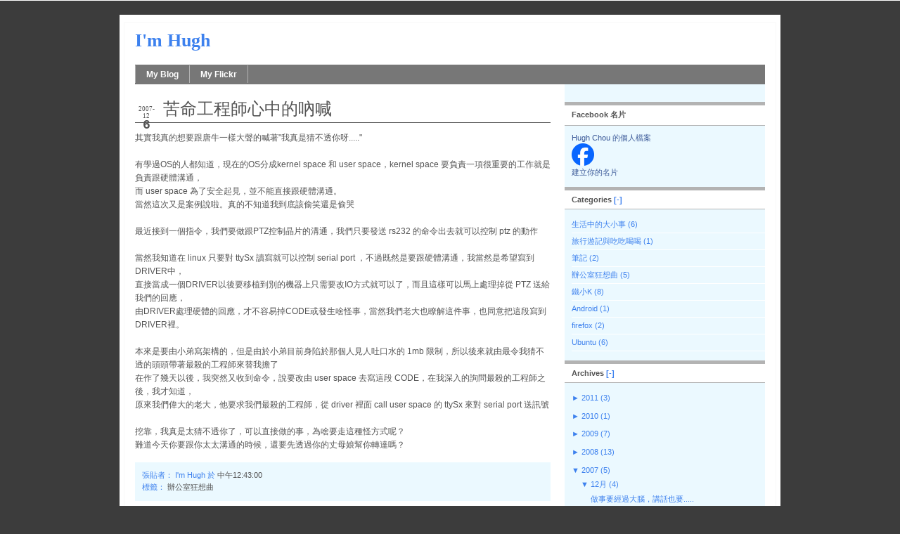

--- FILE ---
content_type: text/html; charset=UTF-8
request_url: https://blog.hugh.tw/2007/12/blog-post_06.html?widgetType=BlogArchive&widgetId=BlogArchive1&action=toggle&dir=open&toggle=MONTHLY-1259596800000&toggleopen=MONTHLY-1196438400000
body_size: 12999
content:
<!DOCTYPE html>
<html dir='ltr' xmlns='http://www.w3.org/1999/xhtml' xmlns:b='http://www.google.com/2005/gml/b' xmlns:data='http://www.google.com/2005/gml/data' xmlns:expr='http://www.google.com/2005/gml/expr'>
<head>
<link href='https://www.blogger.com/static/v1/widgets/2944754296-widget_css_bundle.css' rel='stylesheet' type='text/css'/>
<meta content='text/html; charset=UTF-8' http-equiv='Content-Type'/>
<meta content='blogger' name='generator'/>
<link href='https://blog.hugh.tw/favicon.ico' rel='icon' type='image/x-icon'/>
<link href='https://blog.hugh.tw/2007/12/blog-post_06.html' rel='canonical'/>
<link rel="alternate" type="application/atom+xml" title="I&#39;m Hugh - Atom" href="https://blog.hugh.tw/feeds/posts/default" />
<link rel="alternate" type="application/rss+xml" title="I&#39;m Hugh - RSS" href="https://blog.hugh.tw/feeds/posts/default?alt=rss" />
<link rel="service.post" type="application/atom+xml" title="I&#39;m Hugh - Atom" href="https://www.blogger.com/feeds/6497264228088460496/posts/default" />

<link rel="alternate" type="application/atom+xml" title="I&#39;m Hugh - Atom" href="https://blog.hugh.tw/feeds/7075053515061768401/comments/default" />
<!--Can't find substitution for tag [blog.ieCssRetrofitLinks]-->
<meta content='https://blog.hugh.tw/2007/12/blog-post_06.html' property='og:url'/>
<meta content='苦命工程師心中的吶喊' property='og:title'/>
<meta content='其實我真的想要跟唐牛一樣大聲的喊著&quot;我真是猜不透你呀.....&quot; 有學過OS的人都知道，現在的OS分成kernel space 和 user space，kernel space 要負責一項很重要的工作就是負責跟硬體溝通， 而 user space 為了安全起見，並不能直接跟硬體...' property='og:description'/>
<title>I'm Hugh: 苦命工程師心中的吶喊</title>
<style id='page-skin-1' type='text/css'><!--
/* ************ START OF CSS STYLING ************ */
/* -----------------------------------------------------------------------
Blogger Template Design: Minimalist G
Design by: Ourblogtemplates.com, April 2008
Terms of Use: Free template with credit linked to Ourblogtemplates.com
----------------------------------------------------------------------- */
/* Variable definitions
========================
<Variable name="bodybgColor" description="Body Background Color"
type="color" default="#FFBBE8">
<Variable name="topwrapperbgColor" description="Top Wrapper Background Color"
type="color" default="#FFBBE8">
<Variable name="topwrapperBorderColor" description="Top Wrapper Border Color"
type="color" default="#FFBBE8">
<Variable name="blogTitleColor" description="Blog Title Color"
type="color" default="#800040">
<Variable name="blogDescriptionColor" description="Blog Description Color"
type="color" default="#800040">
<Variable name="blogbgColor" description="Blog Background Color"
type="color" default="#800040">
<Variable name="blogBorderColor" description="Blog Border Color"
type="color" default="#800040">
<Variable name="linkbarmainbgColor" description="Linkbar Main Background Color"
type="color" default="#C94093">
<Variable name="linkbarmainBorderColor" description="Linkbar Main Border Color"
type="color" default="#C94093">
<Variable name="linkbartextbgColor" description="Linkbar Text Background Color"
type="color" default="#C94093">
<Variable name="linkbarBorderColor" description="Linkbar Border Color"
type="color" default="#9D1961">
<Variable name="linkbarTextColor" description="Linkbar Text Color"
type="color" default="#ffffff">
<Variable name="linkbarHoverBgColor" description="Linkbar Hover Background Color"
type="color" default="#ffffff">
<Variable name="linkbarHoverTextColor" description="Linkbar Hover Text Color"
type="color" default="#9D1961">
<Variable name="contentbgColor" description="Content Background Color"
type="color" default="#ffffff">
<Variable name="contentBorderColor" description="Content Border Color"
type="color" default="#ffffff">
<Variable name="postTitleColor" description="Post Title Color"
type="color" default="#000000">
<Variable name="postTitleBorderColor" description="Post Title Border Color"
type="color" default="#000000">
<Variable name="dateHeaderColor" description="Date Header Color"
type="color" default="#000000">
<Variable name="textColor" description="Text Color"
type="color" default="#191919">
<Variable name="mainLinkColor" description="Main Link Color"
type="color" default="#333333">
<Variable name="mainHoverLinkColor" description="Main Hover Link Color"
type="color" default="#9D1961">
<Variable name="mainVisitedLinkColor" description="Main Visited Link Color"
type="color" default="#9D1961">
<Variable name="blogQuoteColor" description="Blog Quote Color"
type="color" default="#191919">
<Variable name="codeTextColor" description="Code Text Color"
type="color" default="#660000">
<Variable name="postfooterbgcolor" description="Postfooter Background Color"
type="color" default="#E590C8">
<Variable name="postfooterBorderColor" description="Postfooter Border Color"
type="color" default="#E590C8">
<Variable name="postfooterTextColor" description="Postfooter Text Color"
type="color" default="#b8659C">
<Variable name="postfooterLinkColor" description="Postfooter Link Color"
type="color" default="#b8659C">
<Variable name="commentTabLinkColor" description="Comment Tab Link Color"
type="color" default="#b8659C">
<Variable name="feedlinksBorderColor" description="Feed Links Border Color"
type="color" default="#9D1961">
<Variable name="feedlinksColor" description="Feed Links Color"
type="color" default="#9D1961">
<Variable name="centerBorderColor" description="Center Border Color"
type="color" default="#C94093">
<Variable name="sidebar1bgColor" description="Sidebar Background Color"
type="color" default="#FFBBE8">
<Variable name="sidebar1HeaderBgColor" description="Sidebar Header Background Color"
type="color" default="#FFBBE8">
<Variable name="sidebar1HeaderBorderColor" description="Sidebar Header Border Color"
type="color" default="#C94093">
<Variable name="sidebar1HeaderColor" description="Sidebar Header Color"
type="color" default="#000000">
<Variable name="sidebar1TextColor" description="Sidebar Text Color"
type="color" default="#9D1961">
<Variable name="sidebar1LinkColor" description="Sidebar Link Color"
type="color" default="#9D1961">
<Variable name="sidebar1HoverLinkColor" description="Sidebar Hover Link Color"
type="color" default="#000000">
<Variable name="sidebar1VisitedLinkColor" description="Sidebar Visited Link Color"
type="color" default="#000000">
<Variable name="sidebarListLineColor" description="Sidebar List Line Color"
type="color" default="#000000">
<Variable name="commentbgColor" description="Comment Background Color"
type="color" default="#ffffff">
<Variable name="commentboxBorderColor" description="Comment Box Border Color"
type="color" default="#C94093">
<Variable name="commentTitleColor" description="Comment Header Color"
type="color" default="#000000">
<Variable name="commentTextColor" description="Comment Text Color"
type="color" default="#4c4c4c">
<Variable name="commentauthorColor" description="Comment Author Color"
type="color" default="#9D1961">
<Variable name="commentAuthorBorderColor" description="Comment Author Border Color"
type="color" default="#C94093">
<Variable name="footerbgColor" description="Footer Background Color"
type="color" default="#C94093">
<Variable name="footerHeaderColor" description="Footer Header Color"
type="color" default="#000000">
<Variable name="footerTextColor" description="Footer Text Color"
type="color" default="#C94093">
<Variable name="footerHoverLinkColor" description="Footer Hover Link Color"
type="color" default="#C94093">
<Variable name="footerVisitedLinkColor" description="Footer Visited Link Color"
type="color" default="#C94093">
<Variable name="blogTitleFont" description="Blog Title Font"
type="font"
default="normal bold 273% Georgia, Times, serif"
>
<Variable name="blogDescriptionFont" description="Blog Description Font"
type="font"
default="normal normal 104% georgia,helvetica,verdana,Georgia, serif"
>
<Variable name="linkbarTextFont" description="Linkbar Text Font"
type="font"
default="normal normal 77% Verdana, sans-serif"
>
<Variable name="dateHeaderFont" description="Date Header Font"
type="font"
default="normal bold 117% Arial, sans-serif"
>
<Variable name="postTitleFont" description="Post Title Font"
type="font"
default="normal bold 150% Georgia, Times, serif"
>
<Variable name="textFont" description="Text Font"
type="font"
default="normal normal 100% Arial, sans-serif"
>
<Variable name="quoteFont" description="Blog Quote Font"
type="font"
default="normal normal 92% helvetica,tahoma,verdana,arial,times,Sans-serif"
>
<Variable name="sidebarHeaderFont" description="Sidebar Header Font"
type="font"
default="normal bold 117% Arial, sans-serif"
>
<Variable name="sidebarTextFont" description="Sidebar Text Font"
type="font"
default="normal normal 78% Arial, Verdana, sans-serif"
>
<Variable name="postfooterTextFont" description="Post-Footer Text Font"
type="font"
default="normal normal 93% Arial, sans-serif"
>
<Variable name="commentTitleFont" description="Comment Title Font"
type="font"
default="normal bold 120% Arial, sans-serif"
>
<Variable name="commentTextFont" description="Comment Text Font"
type="font"
default="normal normal 95% Arial, sans-serif"
>
<Variable name="footerHeaderFont" description="Footer Header Font"
type="font"
default="normal bold 131% Trebuchet, Trebuchet MS, Arial, sans-serif"
>
<Variable name="footerTextFont" description="Footer Text Font"
type="font"
default="normal normal 76% Trebuchet, Trebuchet MS, Arial, sans-serif"
>
*/
/* -----   GLOBAL   ----- Blogger template design by Ourblogtemplates.com */
body {
margin: 0px 0px 0px 0px;
padding: 0px 0px 0px 0px;
text-align: center;
color: #545454;
background: #3C3C3C; /* url() repeat left top */
background-attachment: fixed;
font-family: arial,verdana,helvetica,tahoma,Sans-serif;
font-size: 100%;
width: 100%;
}
#outer-wrapper {
margin: 0 auto;   /* to make the template lay in the screen center */
padding: 0px 0px 0px 0px;
margin-top: 0px;
margin-bottom: 40px;
position: relative;
width: 100%;
text-align: center;
}
#upper-wrapper {
margin: 0;
padding: 0;
position: relative;
text-align: center;
width: 100%;
height: 0px;
border-bottom: 1px solid #ffffff;
background: #ffffff;
}
#blog-wrapper {
margin: 0 auto;   /* to make the template lay in the screen center */
margin-top: 20px;
padding: 0px 0px 0px 0px;
text-align: center;
position: relative;
width: 940px;
}
#content-wrapper {
margin: 0px 0px 0px 0px;
padding: 5px 5px 5px 5px;
width: 928px;
position: relative;
text-align: center;
background: #ffffff;
border: 1px solid #ffffff;
}
#content {
margin: 5px 0px 0px 0px;
padding: 0px 0px 0px 15px;
width: 911px;
text-align: left;
background: #ffffff;
border: 1px solid #f8f8f8;
}
#spacer {
z-index: -1;
clear: both;
margin: -7px 0px 0px 0px;
padding: 0;
line-height: 0;
min-height: 0;
max-height: 0;
z-index: -1;
}
/* global link attributes */
a {
color: #3D81EE;
text-decoration: underline;
}
a:hover {
text-decoration: underline;
color: #000000;
}
a:visited {
text-decoration: underline;
color: #3D81EE;
}
/* setting margin of Blogger Navbar */
#Navbar1 {
margin: 0;
padding: 0;
}
/* -----   HEADER   ----- Blogger template design by Ourblogtemplates.com */
#header-wrapper {
margin: 0px 0px 0px 0px;
padding: 0px 0px 0px 0px;
width: 896px;
}
#header {
margin: 0px 0px 0px 0px;
padding: 10px 0px 10px 0px;
}
#header h1 {
display: block;
color: #3D81EE;
font: normal bold 164% Georgia, Times, serif;
text-align: left;
margin: 0px 0px 0px 0px;
padding: 0px 10px 0px 0px;
}
#header h1 a {
text-decoration: none;
color: #3D81EE;
}
#header h1 a:hover {
text-decoration: none;
color: #777777;
}
#header .description {
display: block;
color: #545454;
font: italic bold 83% Arial, sans-serif;
text-align: left;
margin: -2px 0px 0px 0px;
padding: 1px 0px 10px 0px;
}
#header h1 p, #header .description p {margin:0;padding:0}
#header a img {
margin: 0px 0px 0px 0px;
padding: 0px 0px 0px 0px;
border: 0;
position: absolute;
top: 0px;
left: 0px;
}
/* -----   LINKBAR   ----- Blogger template design by Ourblogtemplates.com */
#linkbar {
margin: 0px 0px 0px 0px;
padding: 3px 0px 5px 0px;
width: 896px;
position: relative;
background: #777777;
border-top: 1px solid #777777;
border-bottom: 1px solid #777777;
}
#linkbar ul {
margin: 0px 0px 0px 0px;
padding: 0px 0px 0px 0px;
text-align: left;
list-style-type:none;
}
#linkbar li {
display: inline;
margin: 0px 0px 0px 0px;
padding: 0px 0px 0px 0px;
}
#linkbar h2 {
margin: 0px 0px 0px 0px;
padding: 0px 0px 0px 0px;
display: none;
visibility: hidden;
}
#linkbar a {
clear: both;
margin: 0px -5px 0px 0px;
padding: 6px 15px 5px 15px;
width:100%px;
text-decoration:none;
font: normal bold 77% Arial, sans-serif;
color: #ffffff;
background: #777777;
border: 1px solid #b3b3b3;
border-top: 0;
border-bottom: 0;
}
#linkbar a:hover {
color: #ffffff;
background: #3D81EE;
}
/* -----   PICTURE  ----- */
#picture-wrapper {
margin: 0px 0px 0px 0px;
padding: 0px 0px 0px 0px;
width: 800px;
background: #ff0000;
margin-bottom: 0;
}
#picture {
margin: 0px 0px 0px 0px;
padding: 0px 0px 0px 0px;
width: 800px;
background: #ffffff;
margin-bottom: 0;
}
.picture {
margin: 0px 0px 0px 0px;
padding: 0px 0px 0px 0px;
margin-bottom: 0;
}
#picture .widget, .picture p {
margin: 0px 0px 0px 0px;
padding: 0px 0px 0px 0px;
margin-bottom: 0;
}
#picture img {
margin: 0px 0px 0px 0px;
padding: 0px 0px 0px 0px;
}
#picture h2 {
margin: 0px 0px 0px 0px;
padding: 0px 0px 0px 0px;
display: none;
visibility: hidden;
}
/* -----   MAIN   ----- Blogger template design by Ourblogtemplates.com */
#main-wrapper {
float: left;
position: relative;
width: 611px;
margin: 0px 0px 0px 0px;
padding: 0px 0px 0px 0px;
word-wrap: break-word; /* fix for long text breaking sidebar float in IE */
overflow: hidden; /* fix for long non-text content breaking IE sidebar float */
}
#main {
margin: 0px 0px 0px 0px;
padding: 0px 0px 0px 0px;
width: 611px;
color: #545454;
font: normal normal 77% Arial, sans-serif;
}
#main .widget {
margin: 0px 0px 10px 0px;
padding: 20px 20px 0px 0px;
}
h2.date-header {
margin: 5px 0px 0px 0px;
padding: 0px 0px 0px 0px;
text-align: left;
color: #b3b3b3;
font: normal normal 95% Arial, sans-serif;
text-decoration: none;
}
.date-header span {
margin: 0px 0px 0px 0px;
padding: 0px 0px 0px 0px;
}
.post {
margin: 0px 0px 0px 0px;
padding: 0px 0px 0px 0px;
line-height: 1.6em;
text-align: left;
}
.post h3 {
margin: 0px 0px 8px 0px;
padding: 0px 0px 4px 0px;
color: #545454;
font: normal normal 192% Georgia, Times, serif;
text-decoration: none;
text-align: left;
line-height: 1.3em;
border-bottom: 1px solid #545454;
}
.post h3 a, .post h3 a:visited {
color: #545454;
text-decoration: none;
}
.post h3 a:hover {
color: #000000;
text-decoration: none;
}
.post-body p a, .post-body p a:visited {
color: #3D81EE;
text-decoration: underline;
}
.post-body a:hover {
text-decoration: underline;
color: #000000;
}
.post ul {
margin: 0px 0px 0px 0px;
padding: 12px 0px 12px 30px;
list-style-type: disc;
line-height: 2.0em;
font-size: 95%;
}
.post ol {
margin: 0px 0px 0px 0px;
padding: 12px 0px 12px 30px;
line-height: 2.0em;
font-size: 95%;
}
.post li {
margin: 0px 0px 0px 0px;
padding: 0px 0px 0px 0px;
line-height: 1.5em;
}
a img {
margin: 5px 5px 5px 5px;
padding: 0px 0px 0px 0px;
}
/* -----   POST-FOOTER   ----- Blogger template design by Ourblogtemplates.com */
.post-footer {
display: block;
margin: 15px 0px 20px 0px;
padding: 0px 10px 10px 10px;
text-align: left;
font: normal normal 90% Arial, sans-serif;
color: #3D81EE;
font-weight: normal;
line-height: 1.5em;
text-decoration: none;
background: #ebf9ff;
border-bottom: 1px dotted #ebf9ff;
}
.post-footer-line {
margin: 1px 0px 0px 0px;
padding: 0px 0px 0px 0px;
}
.post-footer-line-1 {padding-top: 10px}
.post-footer a {
color: #545454;
text-decoration: none;
}
.post-footer a:hover {
text-decoration: none;
color: #000000;
text-decoration: none;
}
.post-footer .post-comment-link a {
margin: 0px 10px 0px 10px;
padding: 0px 10px 0px 10px;
border-left: 1px solid #545454;
border-right: 1px solid #545454;
color: #3D81EE;
font-weight: bold;
}
.post-footer .post-comment-link a:hover {
text-decoration: none;
color: #000000;
}
#blog-pager {
margin: 0px 0px 0px 0px;
padding: 5px 0px 5px 0px;
text-align: center;
font-size: 95%;
color: #7f7f7f;
border-top: 1px dotted #ffffff;
}
#blog-pager a {color: #7f7f7f}
#blog-pager a:hover {color: #000000}
#blog-pager-newer-link {
float: left;
margin: 0px 0px 0px 0px;
padding-left: 3px;
}
#blog-pager-older-link {
float: right;
margin: 0px 0px 0px 0px;
padding-right: 3px;
}
.feed-links {
margin: 0px 0px 0px 0px;
padding: 10px 3px 0px 3px;
clear: both;
line-height: 1.5em;
text-align: left;
font-size: 93%;
color: #7f7f7f;
}
.feed-links a, .feed-links a:visited {color: #7f7f7f}
.feed-links a:hover {color: #000000}
/* -----   SIDEBAR   ----- Blogger template design by Ourblogtemplates.com */
#side-wrapper {
float: left;
margin: 0px 0px 0px 0px;
padding: 25px 0px 0px 0px;
width: 285px;
background: #ebf9ff;
word-wrap: break-word; /* fix for long text breaking sidebar float in IE */
overflow: hidden; /* fix for long non-text content breaking IE sidebar float */
}
#sidebar-wrapper {
float: left;
margin: 0px 0px 0px 0px;
padding: 0px 0px 0px 0px;
word-wrap: break-word; /* fix for long text breaking sidebar float in IE */
overflow: hidden; /* fix for long non-text content breaking IE sidebar float */
}
.sidebar {
margin: 0px 0px 0px 0px;
padding: 0px 0px 0px 0px;
text-align: left;
line-height: 1.4em;
font: normal normal 67% Arial, sans-serif;
}
#sidebar1 {
width: 275px;
margin: 0px 0px 3px 0px;
padding: 10px 0px 0px 10px;
color: #3D81EE;
background: #ebf9ff;
}
#sidebar1 .widget {
margin: 0px 0px 20px 0px;
padding: 0px 0px 3px 0px;
}
/* sidebar heading ----- Blogger template design by Ourblogtemplates.com */
#sidebar1 h2 {
margin: -10px -10px 10px -10px;
padding: 7px 10px 7px 10px;
text-align: left;
color: #545454;
font: normal bold 101% Arial, sans-serif;
background: #ffffff;
border-top: 5px solid #b3b3b3;
border-bottom: 1px solid #b3b3b3;
text-align: left;
}
.sidebar ul, #BlogArchive1 ul {
margin: 0px 0px 0px 0px;
padding: 0px 0px 0px 0px;
list-style-type: none;
}
.sidebar li, #BlogArchive1 li {
margin: 0px 0px 0px 0px;
padding: 5px 0px 5px 0px;
line-height: 1.3em;
border-bottom: 1px solid #ffffff;
}
#sidebar1 a {
color: #3D81EE;
text-decoration: none;
}
#sidebar1 a:hover {
text-decoration: none;
color: #000000;
}
#sidebar1 a:visited {
text-decoration: none;
color: #3D81EE;
}
.sidebar a img {
margin: 0px 0px 0px 0px;
padding: 0px 0px 0px 0px;
}
/* -----   PROFILE   ----- Blogger template design by Ourblogtemplates.com */
.profile-img a img {
display: block;
float: left;
margin: 0px 0px 0px 0px;
padding: 0px 0px 0px 0px;
clear: both;
}
.profile-textblock {
margin: 0px 0px 0px 0px;
padding: 10px 0px 10px 0px;
clear: both;
line-height: 1.4em;
}
.profile-data {
margin: 0px 0px 0px 0px;
padding: 0px 0px 0px 0px;
font-weight: normal;
font-style: italic;
}
.profile-datablock {
margin: 0px 0px 0px 0px;
padding: 0px 0px 0px 0px;
}
.profile-link {
margin: 0px 0px 0px 0px;
padding: 0px 0px 0px 0px;
}
/* -----   BLOCKQUOTE   ----- */
blockquote {
margin: 12px 30px 12px 20px;
padding: 0px 0px 0px 10px;
color: #666666;
font: italic normal 99% Arial, sans-serif;
line-height: 1.6em;
color: #666666;
}
/* -----   CODE   ----- */
code {
color: #666666;
font-size: 110%;
}
/* -----   COMMENT   ----- Blogger template design by Ourblogtemplates.com */
#comments {
margin: 15px 0px -1px 0px;
padding: 0px 20px 15px 20px;
text-align: left;
background: #f5f5f5;
color: #777777;
font: normal normal 105% Arial, sans-serif;
border: 1px solid #e6e6e6;
}
/* comment-header */
#comments h4 {
margin: 0px 0px 0px 0px;
padding: 15px 0px 0px 0px;
color: #545454;
font: normal bold 101% Arial, sans-serif;
}
.deleted-comment {
font-style:italic;
color:gray;
margin: 3px 0px 3px 0px;
}
.comment-author {
margin: 5px 0px 7px 0px;
padding: 10px 0px 0px 0px;
color: #3D81EE;
border-top: 1px dotted #e6e6e6;
}
.comment-author a {color: #3D81EE;}
.comment-author a:hover {color: #000000;}
.comment-body {
margin: 0px 0px 0px 0px;
padding: 0px 0px 0px 30px;
}
.comment-footer {
margin: 7px 0px 7px 0px;
padding: 0px 0px 0px 30px;
}
.comment-timestamp, .comment-timestamp a {
margin: 1px 0px 15px 0px;
padding: 0px 0px 0px 0px;
color: #777777;
text-decoration: none;
}
.comment-body p {
margin: 0px 0px 0px 0px;
padding: 0px 0px 0px 0px;
line-height: 1.6em;
}
#comments ul {
margin: 0px 0px 0px 0px;
padding: 0px 0px 0px 0px;
list-style-type: disc;
}
#comments li {
margin: 0px 0px 0px 0px;
padding: 0px 0px 0px 0px;
}
a.comment-link {
/* ie5.0/win doesn't apply padding to inline elements,
so we hide these two declarations from it */
padding: 0px 0px 0px 0px;
}
html>body a.comment-link {
/* respecified, for ie5/mac's benefit */
padding-left: 0px;
}
/* -----   FOOTER   ----- Blogger template design by Ourblogtemplates.com */
#footer-wrapper {
clear: both;
display: inline; /* handles IE margin bug */
float: left;
width: 940px;
margin: 0px 0px 0px 0px;
padding: 0px 0px 0px 0px;
background: #3C3C3C;
}
#footer {
margin: 0px 0px 0px 0px;
padding: 15px 22px 15px 22px;
text-align: left;
color: #e6e6e6;
font: normal normal 68% Arial, sans-serif;
line-height: 1.6em;
}
#footer h2 {
margin: 0px 0px 0px 0px;
padding: 3px 0px 3px 0px;
color: #e6e6e6;
font: normal bold 103% Arial, sans-serif;
}
#footer .widget {
margin: 0px 0px 0px 0px;
padding: 0px 0px 0px 0px;
}
.footer a {
color: #e6e6e6;
text-decoration: none;
}
.footer a:hover {
color: #3D81EE;
text-decoration: none;
}
.footer a:visited {
color: #e6e6e6;
text-decoration: none;
}
/* -----   CREDIT   ----- */
#credit {
margin: 0px 0px 0px 0px;
padding: 2px 0px 0px 0px;
width: 100%;
height: 26px;
clear: both;
font-family: verdana, helvetica;
font-size: 70%;
color: #555555;
font-weight: normal;
background: #000000;
}
#creditleft {
margin: 0px 0px 0px 0px;
padding: 7px 0px 0px 0px;
height: 26px;
position: relative;
float: left;
text-align: left;
display: inline;
width: 71%;
background: #ffffff;
}
#creditright {
margin: -33px 0px 0px 0px;
padding: 7px 0px 0px 0px;
height: 26px;
position: relative;
float: right;
text-align:right;
display: inline;
width: 30%;
background: #ffffff;
}
#creditleft p {
margin: 0;
padding: 0
}
#creditright p {
margin: 0;
padding: 0
}
#creditleft a, .creditleft a:hover, .creditleft a:visited {
color: #555555;
text-decoration: underline;
}
#creditright a, .creditright a:hover, .creditright a:visited {
color: #555555;
text-decoration: underline;
}
code, .code {
display: block; /* fixes a strange ie margin bug */
font-family: Courier New;
font-size: 8pt;
overflow:auto;
background: #f0f0f0 url(https://lh3.googleusercontent.com/blogger_img_proxy/AEn0k_stYOQrVXa6qRicGUvQiEaHJW1zTw4QZQpUxhycitvvc0QX2SeL85iHoxepz1ptDVmubYzv_v2wkj-iaxiLppI6eCprvbKSLe4dBfZq0Du4WHcbF7o=s0-d) left top repeat-y;
border: 1px solid #ccc;
padding: 10px 10px 10px 21px;
max-height:200px;
line-height: 1.2em;
}
/* ************ END OF CSS STYLING ************ */
/** Page structure tweaks for layout editor wireframe */
body#layout #main,
body#layout #sidebar {
padding: 0;
}
/** Hugh: hide navbar from http://01mistery.blogspot.com/2007/05/blogger_03.html **/
#navbar-iframe {
height: 0px;
visibility: hidden;
display: none;
}
.fb {
font-size:280%;
font-weight:bold;
float:left;
margin-right:3px;
}
code {
display: block;
font-family: 'Courier New';
font-size: 9pt;
overflow: auto;
border: 1px solid #ccc;
padding: 10px 10px 10px 21px;
max-height: 1200px;
line-height: 1.2em;
letter-spacing: 0px;
color: #000;
background: #ccc url(https://lh3.googleusercontent.com/blogger_img_proxy/AEn0k_tgXHPGUqd4_VjlYvvJIDydXP04Hims0p2pL43jut6cpSz0S_XBBiygpNfJYXUUaYl_JYxR_CK-kna31ejcUFwqa6hmMVasycs2FaQyHEpv=s0-d) left top repeat-y;
}
.CAL {
background-image: url('https://lh3.googleusercontent.com/blogger_img_proxy/AEn0k_vUtYUlg4aj5vLtP3R5RhQ4kNUxOwvYQhoLfXksHAC3w0gCPDXTwDpIQC6wMDuZeLKsntgqSiPL1HNxctL81QDHHie8RvEmn6q7wEm4egddYQ-jhhv3=s0-d');
background-repeat: no-repeat; width: 32px; height: 45px; float:left;
padding-right:8px;
}
.MONTH {
padding-top: 10px;
text-align: center;
font-family: "Arial Narrow";
font-size: 9px;
}
.DAY {
margin: -2px 0px 0px 0px;
padding: 0px; font-family: "Courier New";
font-size: 18px;
font-weight: bold;
text-align: center;
}

--></style>
<style type='text/css'>

span.fullpost {display:inline;}

</style>
<script type='text/javascript'> 
<!-- Function used for Sidebar Element Toggling: ElementToggle()--> 
function ElementToggle(id, obj) { 
var element = document.getElementById(id).getElementsByTagName('div'); 
  for(i = 0; i < element.length; i++) {
    attribute = element[i].getAttribute('id'); 
    if(attribute == 'toggle')
    {
      if (element[i].style.display == 'none'){
        element[i].style.display = 'inline'; 
        obj.innerHTML = '[-]';
      } else {
        element[i].style.display = 'none'; 
        obj.innerHTML = '[+]';
      } 
    }
  } 
}
</script>
<link href='https://www.blogger.com/dyn-css/authorization.css?targetBlogID=6497264228088460496&amp;zx=aa637fda-0cf0-4e29-a456-46f200fb522b' media='none' onload='if(media!=&#39;all&#39;)media=&#39;all&#39;' rel='stylesheet'/><noscript><link href='https://www.blogger.com/dyn-css/authorization.css?targetBlogID=6497264228088460496&amp;zx=aa637fda-0cf0-4e29-a456-46f200fb522b' rel='stylesheet'/></noscript>
<meta name='google-adsense-platform-account' content='ca-host-pub-1556223355139109'/>
<meta name='google-adsense-platform-domain' content='blogspot.com'/>

</head>
<script language='javascript' type='text/javascript'> 
function makeCal(id,ymd) { 
  var postDate = new Date(Date.parse(ymd));
  var panel = document.getElementById("divCal_"+id);
  panel.innerHTML = "<div class='CAL'><div class='MONTH'>"+postDate.getFullYear()+"-"+(postDate.getMonth()+1)+"</div><div class='DAY'>"+postDate.getDate()+"</div></div>"; 
} 
</script>
<body>
<div class='navbar section' id='navbar'><div class='widget Navbar' data-version='1' id='Navbar1'><script type="text/javascript">
    function setAttributeOnload(object, attribute, val) {
      if(window.addEventListener) {
        window.addEventListener('load',
          function(){ object[attribute] = val; }, false);
      } else {
        window.attachEvent('onload', function(){ object[attribute] = val; });
      }
    }
  </script>
<div id="navbar-iframe-container"></div>
<script type="text/javascript" src="https://apis.google.com/js/platform.js"></script>
<script type="text/javascript">
      gapi.load("gapi.iframes:gapi.iframes.style.bubble", function() {
        if (gapi.iframes && gapi.iframes.getContext) {
          gapi.iframes.getContext().openChild({
              url: 'https://www.blogger.com/navbar/6497264228088460496?po\x3d7075053515061768401\x26origin\x3dhttps://blog.hugh.tw',
              where: document.getElementById("navbar-iframe-container"),
              id: "navbar-iframe"
          });
        }
      });
    </script><script type="text/javascript">
(function() {
var script = document.createElement('script');
script.type = 'text/javascript';
script.src = '//pagead2.googlesyndication.com/pagead/js/google_top_exp.js';
var head = document.getElementsByTagName('head')[0];
if (head) {
head.appendChild(script);
}})();
</script>
</div></div>
<div id='outer-wrapper'>
<!-- skip links for text browsers -->
<span id='skiplinks' style='display:none;'>
<a href='#main'>skip to main </a> |
<a href='#sidebar'>skip to sidebar</a>
</span>
<div id='upper-wrapper'></div>
<div id='blog-wrapper'>
<div id='content-wrapper'><div id='content'>
<div id='header-wrapper'>
<div class='header section' id='header'><div class='widget Header' data-version='1' id='Header1'>
<div id='header-inner'>
<div class='titlewrapper'>
<h1 class='title'>
<a href='https://blog.hugh.tw/'>I'm Hugh</a>
</h1>
</div>
<div class='descriptionwrapper'>
<p class='description'><span>
</span></p>
</div>
</div>
</div></div>
</div>
<div id='linkbar-wrapper'>
<div class='linkbar section' id='linkbar'><div class='widget LinkList' data-version='1' id='LinkList1'>
<h2>Linkbar</h2>
<div class='widget-content'>
<ul>
<li><a href='http://blog.hugh.tw/'>My Blog</a></li>
<li><a href='http://www.flickr.com/photos/hpchou/collections/'>My Flickr</a></li>
</ul>
</div>
</div></div>
</div>
<div style='clear: both;'></div>
<div id='main-wrapper'>
<div class='main section' id='main'><div class='widget Blog' data-version='1' id='Blog1'>
<div class='blog-posts'>
<!--Can't find substitution for tag [adStart]-->
<div id='divCal_7075053515061768401'><script type='text/javascript'>makeCal('7075053515061768401','2007/12/06');</script></div>
<div class='post'>
<a name='7075053515061768401'></a>
<h3 class='post-title'>
<a href='https://blog.hugh.tw/2007/12/blog-post_06.html'>苦命工程師心中的吶喊</a>
</h3>
<div class='post-header-line-1'></div>
<div class='post-body'>
<p>其實我真的想要跟唐牛一樣大聲的喊著"我真是猜不透你呀....."<br /><span class="fullpost"><br />有學過OS的人都知道&#65292;現在的OS分成kernel space 和 user space&#65292;kernel space 要負責一項很重要的工作就是負責跟硬體溝通&#65292;<br />而 user space 為了安全起見&#65292;並不能直接跟硬體溝通&#12290;<br />當然這次又是案例說啦&#12290;真的不知道我到底該偷笑還是偷哭<br /><br />最近接到一個指令&#65292;我們要做跟PTZ控制晶片的溝通&#65292;我們只要發送 rs232 的命令出去就可以控制 ptz 的動作<br /><br />當然我知道在 linux 只要對 ttySx 讀寫就可以控制 serial port &#65292;不過既然是要跟硬體溝通&#65292;我當然是希望寫到DRIVER中&#65292;<br />直接當成一個DRIVER以後要移植到別的機器上只需要改IO方式就可以了&#65292;而且這樣可以馬上處理掉從 PTZ 送給我們的回應&#65292;<br />由DRIVER處理硬體的回應&#65292;才不容易掉CODE或發生啥怪事&#65292;當然我們老大也瞭解這件事&#65292;也同意把這段寫到DRIVER裡&#12290;<br /><br />本來是要由小弟寫架構的&#65292;但是由於小弟目前身陷於那個人見人吐口水的 1mb 限制&#65292;所以後來就由最令我猜不透的頭頭帶著最殺的工程師來替我擔了<br />在作了幾天以後&#65292;我突然又收到命令&#65292;說要改由 user space 去寫這段 CODE&#65292;在我深入的詢問最殺的工程師之後&#65292;我才知道&#65292;<br />原來我們偉大的老大&#65292;他要求我們最殺的工程師&#65292;從 driver 裡面 call user space 的 ttySx 來對 serial port 送訊號<br /><br />挖靠&#65292;我真是太猜不透你了&#65292;可以直接做的事&#65292;為啥要走這種怪方式呢&#65311;<br />難道今天你要跟你太太溝通的時候&#65292;還要先透過你的丈母娘幫你轉達嗎&#65311;<br /></span></p>
<div style='clear: both;'></div>
</div>
<div class='post-footer'>
<p class='post-footer-line post-footer-line-1'><span class='post-author'>
張貼者&#65306;
I&#39;m Hugh
</span>
<span class='post-timestamp'>
於
<a class='timestamp-link' href='https://blog.hugh.tw/2007/12/blog-post_06.html' title='permanent link'>中午12:43:00</a>
</span>
<span class='post-comment-link'>
</span>
<span class='post-icons'>
</span>
</p>
<p class='post-footer-line post-footer-line-2'><span class='post-labels'>
標籤&#65306;
<a href='https://blog.hugh.tw/search/label/%E8%BE%A6%E5%85%AC%E5%AE%A4%E7%8B%82%E6%83%B3%E6%9B%B2' rel='tag'>辦公室狂想曲</a>
</span>
</p>
<p class='post-footer-line post-footer-line-3'></p>
</div>
</div>
<div class='comments' id='comments'>
<a name='comments'></a>
<h4>
0
意見:
        
</h4>
<dl id='comments-block'>
</dl>
<p class='comment-footer'>
<a href='https://www.blogger.com/comment/fullpage/post/6497264228088460496/7075053515061768401' onclick=''>張貼留言</a>
</p>
<div id='backlinks-container'>
<div id='Blog1_backlinks-container'>
</div>
</div>
</div>
<!--Can't find substitution for tag [adEnd]-->
</div>
<div class='blog-pager' id='blog-pager'>
<span id='blog-pager-newer-link'>
<a class='blog-pager-newer-link' href='https://blog.hugh.tw/2007/12/xx.html' id='Blog1_blog-pager-newer-link' title='較新的文章'>較新的文章</a>
</span>
<span id='blog-pager-older-link'>
<a class='blog-pager-older-link' href='https://blog.hugh.tw/2007/12/blog-post.html' id='Blog1_blog-pager-older-link' title='較舊的文章'>較舊的文章</a>
</span>
<a class='home-link' href='https://blog.hugh.tw/'>首頁</a>
</div>
<div class='clear'></div>
<div class='post-feeds'>
<div class='feed-links'>
訂閱&#65306;
<a class='feed-link' href='https://blog.hugh.tw/feeds/7075053515061768401/comments/default' target='_blank' type='application/atom+xml'>張貼留言 (Atom)</a>
</div>
</div>
</div></div>
</div>
<div id='side-wrapper'>
<div class='sidebar section' id='sidebar1'><div class='widget HTML' data-version='1' id='HTML5'>
<h2 class='title'>Facebook 名片</h2>
<div class='widget-content'>
<!-- Facebook Badge START --><a style="font-family: &quot;lucida grande&quot;,tahoma,verdana,arial,sans-serif; font-size: 11px; font-variant: normal; font-style: normal; font-weight: normal; color: #3B5998; text-decoration: none;" href="http://zh-tw.facebook.com/people/Hugh-Chou/1810501463" target="_TOP" title="Hugh Chou 的 Facebook 個人檔案">Hugh Chou 的個人檔案</a><br/><a href="http://zh-tw.facebook.com/people/Hugh-Chou/1810501463" target="_TOP" title="Hugh Chou 的 Facebook 個人檔案"><img alt="Hugh Chou 的 Facebook 個人檔案" style="border: 0px;" src="https://lh3.googleusercontent.com/blogger_img_proxy/AEn0k_vAEJVNBAJIDdAJeMSQMqe3yigFkqp1z1GspZqjNx7wCh4TqXDiUBJ2BsYhVkcUvFJbiT_hPNVV4SRTR-yVbMd4_xmTSxUgXI1OkG1dNWXDYRksbVsQCIt-RToZxEtuHQ=s0-d"></a><br/><a style="font-family: &quot;lucida grande&quot;,tahoma,verdana,arial,sans-serif; font-size: 11px; font-variant: normal; font-style: normal; font-weight: normal; color: #3B5998; text-decoration: none;" href="http://zh-tw.facebook.com/badges.php" target="_TOP" title="Make your own badge!">建立你的名片</a><!-- Facebook Badge END -->
</div>
<div class='clear'></div>
</div><div class='widget Label' data-version='1' id='Label1'>
<h2>Categories
<a href='javascript:void(0);' onclick='javascript:ElementToggle("Label1", this);'>[-]</a></h2>
<div class='widget-content' id='toggle'>
<ul>
<li>
<a href='https://blog.hugh.tw/search/label/%E7%94%9F%E6%B4%BB%E4%B8%AD%E7%9A%84%E5%A4%A7%E5%B0%8F%E4%BA%8B'>生活中的大小事</a>

        (6)
      </li>
<li>
<a href='https://blog.hugh.tw/search/label/%E6%97%85%E8%A1%8C%E9%81%8A%E8%A8%98%E8%88%87%E5%90%83%E5%90%83%E5%96%9D%E5%96%9D'>旅行遊記與吃吃喝喝</a>

        (1)
      </li>
<li>
<a href='https://blog.hugh.tw/search/label/%E7%AD%86%E8%A8%98'>筆記</a>

        (2)
      </li>
<li>
<a href='https://blog.hugh.tw/search/label/%E8%BE%A6%E5%85%AC%E5%AE%A4%E7%8B%82%E6%83%B3%E6%9B%B2'>辦公室狂想曲</a>

        (5)
      </li>
<li>
<a href='https://blog.hugh.tw/search/label/%E9%90%B5%E5%B0%8FK'>鐵小K</a>

        (8)
      </li>
<li>
<a href='https://blog.hugh.tw/search/label/Android'>Android</a>

        (1)
      </li>
<li>
<a href='https://blog.hugh.tw/search/label/firefox'>firefox</a>

        (2)
      </li>
<li>
<a href='https://blog.hugh.tw/search/label/Ubuntu'>Ubuntu</a>

        (6)
      </li>
</ul>
</div>
</div><div class='widget BlogArchive' data-version='1' id='BlogArchive1'>
<h2>Archives
<a href='javascript:void(0);' onclick='javascript:ElementToggle("BlogArchive1", this);'>[-]</a></h2>
<div class='widget-content' id='toggle'>
<div id='ArchiveList'>
<div id='BlogArchive1_ArchiveList'>
<ul>
<li class='archivedate collapsed'>
<a class='toggle' href='//blog.hugh.tw/2007/12/blog-post_06.html?widgetType=BlogArchive&widgetId=BlogArchive1&action=toggle&dir=open&toggle=YEARLY-1293811200000&toggleopen=MONTHLY-1196438400000'>
<span class='zippy'>&#9658; </span>
</a>
<a class='post-count-link' href='https://blog.hugh.tw/2011/'>2011</a>
            (<span class='post-count'>3</span>)
          
<ul>
<li class='archivedate collapsed'>
<a class='toggle' href='//blog.hugh.tw/2007/12/blog-post_06.html?widgetType=BlogArchive&widgetId=BlogArchive1&action=toggle&dir=open&toggle=MONTHLY-1309449600000&toggleopen=MONTHLY-1196438400000'>
<span class='zippy'>&#9658; </span>
</a>
<a class='post-count-link' href='https://blog.hugh.tw/2011/07/'>7月</a>
            (<span class='post-count'>2</span>)
          
</li>
</ul>
<ul>
<li class='archivedate collapsed'>
<a class='toggle' href='//blog.hugh.tw/2007/12/blog-post_06.html?widgetType=BlogArchive&widgetId=BlogArchive1&action=toggle&dir=open&toggle=MONTHLY-1304179200000&toggleopen=MONTHLY-1196438400000'>
<span class='zippy'>&#9658; </span>
</a>
<a class='post-count-link' href='https://blog.hugh.tw/2011/05/'>5月</a>
            (<span class='post-count'>1</span>)
          
</li>
</ul>
</li>
</ul>
<ul>
<li class='archivedate collapsed'>
<a class='toggle' href='//blog.hugh.tw/2007/12/blog-post_06.html?widgetType=BlogArchive&widgetId=BlogArchive1&action=toggle&dir=open&toggle=YEARLY-1262275200000&toggleopen=MONTHLY-1196438400000'>
<span class='zippy'>&#9658; </span>
</a>
<a class='post-count-link' href='https://blog.hugh.tw/2010/'>2010</a>
            (<span class='post-count'>1</span>)
          
<ul>
<li class='archivedate collapsed'>
<a class='toggle' href='//blog.hugh.tw/2007/12/blog-post_06.html?widgetType=BlogArchive&widgetId=BlogArchive1&action=toggle&dir=open&toggle=MONTHLY-1275321600000&toggleopen=MONTHLY-1196438400000'>
<span class='zippy'>&#9658; </span>
</a>
<a class='post-count-link' href='https://blog.hugh.tw/2010/06/'>6月</a>
            (<span class='post-count'>1</span>)
          
</li>
</ul>
</li>
</ul>
<ul>
<li class='archivedate collapsed'>
<a class='toggle' href='//blog.hugh.tw/2007/12/blog-post_06.html?widgetType=BlogArchive&widgetId=BlogArchive1&action=toggle&dir=open&toggle=YEARLY-1230739200000&toggleopen=MONTHLY-1196438400000'>
<span class='zippy'>&#9658; </span>
</a>
<a class='post-count-link' href='https://blog.hugh.tw/2009/'>2009</a>
            (<span class='post-count'>7</span>)
          
<ul>
<li class='archivedate collapsed'>
<a class='toggle' href='//blog.hugh.tw/2007/12/blog-post_06.html?widgetType=BlogArchive&widgetId=BlogArchive1&action=toggle&dir=open&toggle=MONTHLY-1259596800000&toggleopen=MONTHLY-1196438400000'>
<span class='zippy'>&#9658; </span>
</a>
<a class='post-count-link' href='https://blog.hugh.tw/2009/12/'>12月</a>
            (<span class='post-count'>1</span>)
          
</li>
</ul>
<ul>
<li class='archivedate collapsed'>
<a class='toggle' href='//blog.hugh.tw/2007/12/blog-post_06.html?widgetType=BlogArchive&widgetId=BlogArchive1&action=toggle&dir=open&toggle=MONTHLY-1254326400000&toggleopen=MONTHLY-1196438400000'>
<span class='zippy'>&#9658; </span>
</a>
<a class='post-count-link' href='https://blog.hugh.tw/2009/10/'>10月</a>
            (<span class='post-count'>1</span>)
          
</li>
</ul>
<ul>
<li class='archivedate collapsed'>
<a class='toggle' href='//blog.hugh.tw/2007/12/blog-post_06.html?widgetType=BlogArchive&widgetId=BlogArchive1&action=toggle&dir=open&toggle=MONTHLY-1241107200000&toggleopen=MONTHLY-1196438400000'>
<span class='zippy'>&#9658; </span>
</a>
<a class='post-count-link' href='https://blog.hugh.tw/2009/05/'>5月</a>
            (<span class='post-count'>1</span>)
          
</li>
</ul>
<ul>
<li class='archivedate collapsed'>
<a class='toggle' href='//blog.hugh.tw/2007/12/blog-post_06.html?widgetType=BlogArchive&widgetId=BlogArchive1&action=toggle&dir=open&toggle=MONTHLY-1238515200000&toggleopen=MONTHLY-1196438400000'>
<span class='zippy'>&#9658; </span>
</a>
<a class='post-count-link' href='https://blog.hugh.tw/2009/04/'>4月</a>
            (<span class='post-count'>2</span>)
          
</li>
</ul>
<ul>
<li class='archivedate collapsed'>
<a class='toggle' href='//blog.hugh.tw/2007/12/blog-post_06.html?widgetType=BlogArchive&widgetId=BlogArchive1&action=toggle&dir=open&toggle=MONTHLY-1233417600000&toggleopen=MONTHLY-1196438400000'>
<span class='zippy'>&#9658; </span>
</a>
<a class='post-count-link' href='https://blog.hugh.tw/2009/02/'>2月</a>
            (<span class='post-count'>2</span>)
          
</li>
</ul>
</li>
</ul>
<ul>
<li class='archivedate collapsed'>
<a class='toggle' href='//blog.hugh.tw/2007/12/blog-post_06.html?widgetType=BlogArchive&widgetId=BlogArchive1&action=toggle&dir=open&toggle=YEARLY-1199116800000&toggleopen=MONTHLY-1196438400000'>
<span class='zippy'>&#9658; </span>
</a>
<a class='post-count-link' href='https://blog.hugh.tw/2008/'>2008</a>
            (<span class='post-count'>13</span>)
          
<ul>
<li class='archivedate collapsed'>
<a class='toggle' href='//blog.hugh.tw/2007/12/blog-post_06.html?widgetType=BlogArchive&widgetId=BlogArchive1&action=toggle&dir=open&toggle=MONTHLY-1212249600000&toggleopen=MONTHLY-1196438400000'>
<span class='zippy'>&#9658; </span>
</a>
<a class='post-count-link' href='https://blog.hugh.tw/2008/06/'>6月</a>
            (<span class='post-count'>2</span>)
          
</li>
</ul>
<ul>
<li class='archivedate collapsed'>
<a class='toggle' href='//blog.hugh.tw/2007/12/blog-post_06.html?widgetType=BlogArchive&widgetId=BlogArchive1&action=toggle&dir=open&toggle=MONTHLY-1209571200000&toggleopen=MONTHLY-1196438400000'>
<span class='zippy'>&#9658; </span>
</a>
<a class='post-count-link' href='https://blog.hugh.tw/2008/05/'>5月</a>
            (<span class='post-count'>4</span>)
          
</li>
</ul>
<ul>
<li class='archivedate collapsed'>
<a class='toggle' href='//blog.hugh.tw/2007/12/blog-post_06.html?widgetType=BlogArchive&widgetId=BlogArchive1&action=toggle&dir=open&toggle=MONTHLY-1206979200000&toggleopen=MONTHLY-1196438400000'>
<span class='zippy'>&#9658; </span>
</a>
<a class='post-count-link' href='https://blog.hugh.tw/2008/04/'>4月</a>
            (<span class='post-count'>1</span>)
          
</li>
</ul>
<ul>
<li class='archivedate collapsed'>
<a class='toggle' href='//blog.hugh.tw/2007/12/blog-post_06.html?widgetType=BlogArchive&widgetId=BlogArchive1&action=toggle&dir=open&toggle=MONTHLY-1204300800000&toggleopen=MONTHLY-1196438400000'>
<span class='zippy'>&#9658; </span>
</a>
<a class='post-count-link' href='https://blog.hugh.tw/2008/03/'>3月</a>
            (<span class='post-count'>2</span>)
          
</li>
</ul>
<ul>
<li class='archivedate collapsed'>
<a class='toggle' href='//blog.hugh.tw/2007/12/blog-post_06.html?widgetType=BlogArchive&widgetId=BlogArchive1&action=toggle&dir=open&toggle=MONTHLY-1199116800000&toggleopen=MONTHLY-1196438400000'>
<span class='zippy'>&#9658; </span>
</a>
<a class='post-count-link' href='https://blog.hugh.tw/2008/01/'>1月</a>
            (<span class='post-count'>4</span>)
          
</li>
</ul>
</li>
</ul>
<ul>
<li class='archivedate expanded'>
<a class='toggle' href='//blog.hugh.tw/2007/12/blog-post_06.html?widgetType=BlogArchive&widgetId=BlogArchive1&action=toggle&dir=close&toggle=YEARLY-1167580800000&toggleopen=MONTHLY-1196438400000'>
<span class='zippy toggle-open'>&#9660; </span>
</a>
<a class='post-count-link' href='https://blog.hugh.tw/2007/'>2007</a>
            (<span class='post-count'>5</span>)
          
<ul>
<li class='archivedate expanded'>
<a class='toggle' href='//blog.hugh.tw/2007/12/blog-post_06.html?widgetType=BlogArchive&widgetId=BlogArchive1&action=toggle&dir=close&toggle=MONTHLY-1196438400000&toggleopen=MONTHLY-1196438400000'>
<span class='zippy toggle-open'>&#9660; </span>
</a>
<a class='post-count-link' href='https://blog.hugh.tw/2007/12/'>12月</a>
            (<span class='post-count'>4</span>)
          
<ul class='posts'>
<li><a href='https://blog.hugh.tw/2007/12/blog-post_25.html'>做事要經過大腦&#65292;講話也要.....</a></li>
<li><a href='https://blog.hugh.tw/2007/12/xx.html'>拿XX比雞腿</a></li>
<li><a href='https://blog.hugh.tw/2007/12/blog-post_06.html'>苦命工程師心中的吶喊</a></li>
<li><a href='https://blog.hugh.tw/2007/12/blog-post.html'>苦命工程師的疑問...</a></li>
</ul>
</li>
</ul>
<ul>
<li class='archivedate collapsed'>
<a class='toggle' href='//blog.hugh.tw/2007/12/blog-post_06.html?widgetType=BlogArchive&widgetId=BlogArchive1&action=toggle&dir=open&toggle=MONTHLY-1193846400000&toggleopen=MONTHLY-1196438400000'>
<span class='zippy'>&#9658; </span>
</a>
<a class='post-count-link' href='https://blog.hugh.tw/2007/11/'>11月</a>
            (<span class='post-count'>1</span>)
          
</li>
</ul>
</li>
</ul>
</div>
</div>
</div>
</div><div class='widget HTML' data-version='1' id='HTML3'>
<h2 class='title'>RecentComment
<a href='javascript:void(0);' onclick='javascript:ElementToggle("HTML3", this);'>[+]</a></h2>
<div class='widget-content' id='toggle' style='display:none;'>
###recentComment###
<script src="//lvchen-recentcomments.googlecode.com/files/jquery-1.2.1.pack.js" type="text/javascript"> </script>
<script src="//lvchen-recentcomments.googlecode.com/svn/trunk/RecentComment/RC17/rc17_pack.js" type="text/javascript"></script>
<script type="text/javascript">
rcPreSetting.g_szBlogDomain='blog.hugh.tw';
rcPreSetting.g_iShowCount = 10;
rcPreSetting.noContent = '<p>原文已被刪除&#65292;沒有內容可以顯示</p>';
rcPreSetting.loopInt = 30;
rcPreSetting.showJumpButton = true;
rcPreSetting.rcFoldImage = ['http://lvchen716.googlepages.com/0609_f.gif','留了言','http://lvchen716.googlepages.com/0609_uf.gif','留言說:','<img src="http://lvchen716.googlepages.com/2-0.gif"/>&nbsp;載入中...','全部展開','全部隱藏'];
rcPreSetting.otherText=['跳至留言','我跳','上一頁','下一頁','您正在看留言 %range%&#65292;共有 %totalNum% 則留言'];
rcPreSetting.rcDateFormat = 1;
rcPreSetting.rcAuthorLinkFormat = '<a href="%link%" title="%timestamp% &#65306; %short_content%">%author%</a>';
rcPreSetting.rcTitleLinkFormat = '<a href="%orgLink%">%g_szTitle%</a>';
rcPreSetting.createDisplayFormat = '%rcAuthorLinkFormat% 於 %rcTitleLinkFormat% %rcSay% &#12300;%content%&#12301; - %timestamp%';
</script>
</div>
</div><div class='widget HTML' data-version='1' id='HTML2'>
<h2 class='title'>Counter
<a href='javascript:void(0);' onclick='javascript:ElementToggle("HTML2", this);'>[-]</a></h2>
<div class='widget-content' id='toggle'>
<a alt="traffic analysis" href="http://www.histats.com"><embed pluginspage="http://www.macromedia.com/go/getflashplayer" quality="high" align="middle" flashvars="jver=1&amp;acsid=333001&amp;domi=4&amp;cpagid=0" type="application/x-shockwave-flash" height="75" src="//s10.histats.com/438.swf" width="112" wmode="transparent" name="438.swf"></embed></a>
</div>
</div><div class='widget Image' data-version='1' id='Image1'>
<h2>QR Code
<a href='javascript:void(0);' onclick='javascript:ElementToggle("Image1", this);'>[+]</a></h2>
<div class='widget-content' id='toggle' style='display:none;'>
<img alt='QR Code' height='162' id='Image1_img' src='https://lh3.googleusercontent.com/blogger_img_proxy/AEn0k_sn6_XVNAL_fKdoZX4YA-amhCK8_G2XEeDmrbRapGuqTycaXVB4DPebsAG20oHp2h0Jc1qgqw4SC3rEvBoiES0jjj2Atj6xXFuMzopIVSg=s0-d' width='162'/>
<br/>
</div>
</div><div class='widget BloggerButton' data-version='1' id='BloggerButton1'>
<h2>Powered By <a href='javascript:void(0);' onclick='javascript:ElementToggle("BloggerButton1", this);'>[+]</a></h2>
<div class='widget-content' id='toggle' style='display:none;'>
<a href="//www.blogger.com"><img alt='Powered By Blogger' border='0' src='https://www.blogger.com/buttons/blogger-powerby-blue.gif'/></a>
</div>
</div></div>
</div>
<!-- end mainside-wrapper -->
<!-- spacer for skins that sets sidebar and main to be the same height-->
<div style='clear: both;'></div>
</div></div>
<!-- end content-wrapper -->
<div id='footer-wrapper'>
<div class='footer no-items section' id='footer'>
</div>
</div>
<div style='clear: both;'></div>
</div>
<!-- end blog-wrapper -->
</div>
<!-- end outer-wrapper -->
<!-- Please don't remove the credits below as we spent many hours creating this blogger template. It's only reasonable that you keep the link to Ourblogtemplates.com. -->
<div id='credit'>
<div id='creditleft'>
<p>&#160;&#160;&#169; Blogger template 'Minimalist G' by <a href='http://www.ourblogtemplates.com/'>Ourblogtemplates.com</a> 2008 Modified By Hugh</p>
</div>
<div id='creditright'>
<p>Back to <a href='#outer-wrapper'>TOP</a>&#160;&#160;</p>
</div>
</div>
<!-- end credit -->

<script type="text/javascript" src="https://www.blogger.com/static/v1/widgets/2028843038-widgets.js"></script>
<script type='text/javascript'>
window['__wavt'] = 'AOuZoY5lhJwKo6nTQ00vgwSTcuUQcwoMZw:1769034729840';_WidgetManager._Init('//www.blogger.com/rearrange?blogID\x3d6497264228088460496','//blog.hugh.tw/2007/12/blog-post_06.html','6497264228088460496');
_WidgetManager._SetDataContext([{'name': 'blog', 'data': {'blogId': '6497264228088460496', 'title': 'I\x27m Hugh', 'url': 'https://blog.hugh.tw/2007/12/blog-post_06.html', 'canonicalUrl': 'https://blog.hugh.tw/2007/12/blog-post_06.html', 'homepageUrl': 'https://blog.hugh.tw/', 'searchUrl': 'https://blog.hugh.tw/search', 'canonicalHomepageUrl': 'https://blog.hugh.tw/', 'blogspotFaviconUrl': 'https://blog.hugh.tw/favicon.ico', 'bloggerUrl': 'https://www.blogger.com', 'hasCustomDomain': true, 'httpsEnabled': true, 'enabledCommentProfileImages': true, 'gPlusViewType': 'FILTERED_POSTMOD', 'adultContent': false, 'analyticsAccountNumber': '', 'encoding': 'UTF-8', 'locale': 'zh-TW', 'localeUnderscoreDelimited': 'zh_tw', 'languageDirection': 'ltr', 'isPrivate': false, 'isMobile': false, 'isMobileRequest': false, 'mobileClass': '', 'isPrivateBlog': false, 'isDynamicViewsAvailable': true, 'feedLinks': '\x3clink rel\x3d\x22alternate\x22 type\x3d\x22application/atom+xml\x22 title\x3d\x22I\x26#39;m Hugh - Atom\x22 href\x3d\x22https://blog.hugh.tw/feeds/posts/default\x22 /\x3e\n\x3clink rel\x3d\x22alternate\x22 type\x3d\x22application/rss+xml\x22 title\x3d\x22I\x26#39;m Hugh - RSS\x22 href\x3d\x22https://blog.hugh.tw/feeds/posts/default?alt\x3drss\x22 /\x3e\n\x3clink rel\x3d\x22service.post\x22 type\x3d\x22application/atom+xml\x22 title\x3d\x22I\x26#39;m Hugh - Atom\x22 href\x3d\x22https://www.blogger.com/feeds/6497264228088460496/posts/default\x22 /\x3e\n\n\x3clink rel\x3d\x22alternate\x22 type\x3d\x22application/atom+xml\x22 title\x3d\x22I\x26#39;m Hugh - Atom\x22 href\x3d\x22https://blog.hugh.tw/feeds/7075053515061768401/comments/default\x22 /\x3e\n', 'meTag': '', 'adsenseHostId': 'ca-host-pub-1556223355139109', 'adsenseHasAds': false, 'adsenseAutoAds': false, 'boqCommentIframeForm': true, 'loginRedirectParam': '', 'view': '', 'dynamicViewsCommentsSrc': '//www.blogblog.com/dynamicviews/4224c15c4e7c9321/js/comments.js', 'dynamicViewsScriptSrc': '//www.blogblog.com/dynamicviews/6e0d22adcfa5abea', 'plusOneApiSrc': 'https://apis.google.com/js/platform.js', 'disableGComments': true, 'interstitialAccepted': false, 'sharing': {'platforms': [{'name': '\u53d6\u5f97\u9023\u7d50', 'key': 'link', 'shareMessage': '\u53d6\u5f97\u9023\u7d50', 'target': ''}, {'name': 'Facebook', 'key': 'facebook', 'shareMessage': '\u5206\u4eab\u5230 Facebook', 'target': 'facebook'}, {'name': 'BlogThis\uff01', 'key': 'blogThis', 'shareMessage': 'BlogThis\uff01', 'target': 'blog'}, {'name': 'X', 'key': 'twitter', 'shareMessage': '\u5206\u4eab\u5230 X', 'target': 'twitter'}, {'name': 'Pinterest', 'key': 'pinterest', 'shareMessage': '\u5206\u4eab\u5230 Pinterest', 'target': 'pinterest'}, {'name': '\u4ee5\u96fb\u5b50\u90f5\u4ef6\u50b3\u9001', 'key': 'email', 'shareMessage': '\u4ee5\u96fb\u5b50\u90f5\u4ef6\u50b3\u9001', 'target': 'email'}], 'disableGooglePlus': true, 'googlePlusShareButtonWidth': 0, 'googlePlusBootstrap': '\x3cscript type\x3d\x22text/javascript\x22\x3ewindow.___gcfg \x3d {\x27lang\x27: \x27zh_TW\x27};\x3c/script\x3e'}, 'hasCustomJumpLinkMessage': false, 'jumpLinkMessage': '\u95b1\u8b80\u5b8c\u6574\u5167\u5bb9', 'pageType': 'item', 'postId': '7075053515061768401', 'pageName': '\u82e6\u547d\u5de5\u7a0b\u5e2b\u5fc3\u4e2d\u7684\u5436\u558a', 'pageTitle': 'I\x27m Hugh: \u82e6\u547d\u5de5\u7a0b\u5e2b\u5fc3\u4e2d\u7684\u5436\u558a'}}, {'name': 'features', 'data': {}}, {'name': 'messages', 'data': {'edit': '\u7de8\u8f2f', 'linkCopiedToClipboard': '\u5df2\u5c07\u9023\u7d50\u8907\u88fd\u5230\u526a\u8cbc\u7c3f\uff01', 'ok': '\u78ba\u5b9a', 'postLink': '\u6587\u7ae0\u9023\u7d50'}}, {'name': 'template', 'data': {'name': 'custom', 'localizedName': '\u81ea\u8a02', 'isResponsive': false, 'isAlternateRendering': false, 'isCustom': true}}, {'name': 'view', 'data': {'classic': {'name': 'classic', 'url': '?view\x3dclassic'}, 'flipcard': {'name': 'flipcard', 'url': '?view\x3dflipcard'}, 'magazine': {'name': 'magazine', 'url': '?view\x3dmagazine'}, 'mosaic': {'name': 'mosaic', 'url': '?view\x3dmosaic'}, 'sidebar': {'name': 'sidebar', 'url': '?view\x3dsidebar'}, 'snapshot': {'name': 'snapshot', 'url': '?view\x3dsnapshot'}, 'timeslide': {'name': 'timeslide', 'url': '?view\x3dtimeslide'}, 'isMobile': false, 'title': '\u82e6\u547d\u5de5\u7a0b\u5e2b\u5fc3\u4e2d\u7684\u5436\u558a', 'description': '\u5176\u5be6\u6211\u771f\u7684\u60f3\u8981\u8ddf\u5510\u725b\u4e00\u6a23\u5927\u8072\u7684\u558a\u8457\x22\u6211\u771f\u662f\u731c\u4e0d\u900f\u4f60\u5440.....\x22 \u6709\u5b78\u904eOS\u7684\u4eba\u90fd\u77e5\u9053\uff0c\u73fe\u5728\u7684OS\u5206\u6210kernel space \u548c user space\uff0ckernel space \u8981\u8ca0\u8cac\u4e00\u9805\u5f88\u91cd\u8981\u7684\u5de5\u4f5c\u5c31\u662f\u8ca0\u8cac\u8ddf\u786c\u9ad4\u6e9d\u901a\uff0c \u800c user space \u70ba\u4e86\u5b89\u5168\u8d77\u898b\uff0c\u4e26\u4e0d\u80fd\u76f4\u63a5\u8ddf\u786c\u9ad4...', 'url': 'https://blog.hugh.tw/2007/12/blog-post_06.html', 'type': 'item', 'isSingleItem': true, 'isMultipleItems': false, 'isError': false, 'isPage': false, 'isPost': true, 'isHomepage': false, 'isArchive': false, 'isLabelSearch': false, 'postId': 7075053515061768401}}]);
_WidgetManager._RegisterWidget('_NavbarView', new _WidgetInfo('Navbar1', 'navbar', document.getElementById('Navbar1'), {}, 'displayModeFull'));
_WidgetManager._RegisterWidget('_HeaderView', new _WidgetInfo('Header1', 'header', document.getElementById('Header1'), {}, 'displayModeFull'));
_WidgetManager._RegisterWidget('_LinkListView', new _WidgetInfo('LinkList1', 'linkbar', document.getElementById('LinkList1'), {}, 'displayModeFull'));
_WidgetManager._RegisterWidget('_BlogView', new _WidgetInfo('Blog1', 'main', document.getElementById('Blog1'), {'cmtInteractionsEnabled': false, 'lightboxEnabled': true, 'lightboxModuleUrl': 'https://www.blogger.com/static/v1/jsbin/1976246843-lbx__zh_tw.js', 'lightboxCssUrl': 'https://www.blogger.com/static/v1/v-css/828616780-lightbox_bundle.css'}, 'displayModeFull'));
_WidgetManager._RegisterWidget('_HTMLView', new _WidgetInfo('HTML5', 'sidebar1', document.getElementById('HTML5'), {}, 'displayModeFull'));
_WidgetManager._RegisterWidget('_LabelView', new _WidgetInfo('Label1', 'sidebar1', document.getElementById('Label1'), {}, 'displayModeFull'));
_WidgetManager._RegisterWidget('_BlogArchiveView', new _WidgetInfo('BlogArchive1', 'sidebar1', document.getElementById('BlogArchive1'), {'languageDirection': 'ltr', 'loadingMessage': '\u8f09\u5165\u4e2d\x26hellip;'}, 'displayModeFull'));
_WidgetManager._RegisterWidget('_HTMLView', new _WidgetInfo('HTML3', 'sidebar1', document.getElementById('HTML3'), {}, 'displayModeFull'));
_WidgetManager._RegisterWidget('_HTMLView', new _WidgetInfo('HTML2', 'sidebar1', document.getElementById('HTML2'), {}, 'displayModeFull'));
_WidgetManager._RegisterWidget('_ImageView', new _WidgetInfo('Image1', 'sidebar1', document.getElementById('Image1'), {'resize': false}, 'displayModeFull'));
_WidgetManager._RegisterWidget('_BloggerButtonView', new _WidgetInfo('BloggerButton1', 'sidebar1', document.getElementById('BloggerButton1'), {}, 'displayModeFull'));
</script>
</body>
</html>